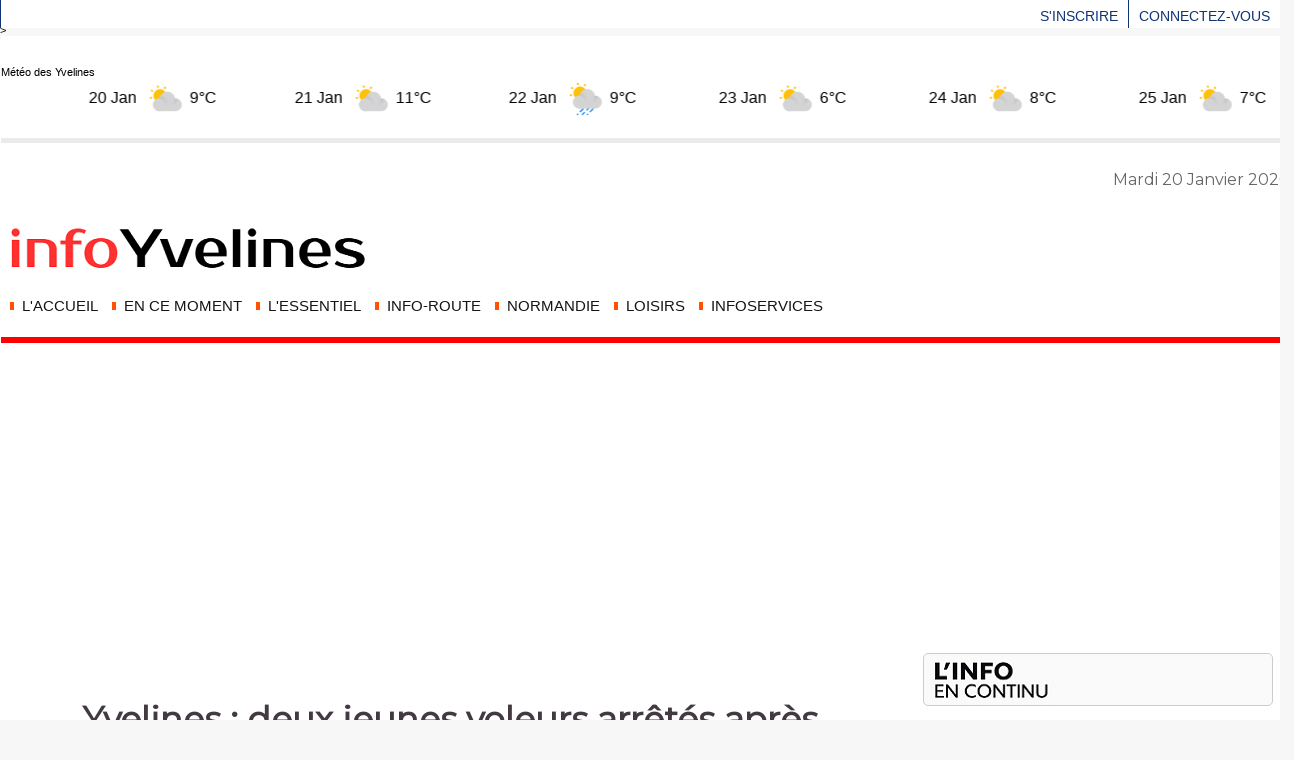

--- FILE ---
content_type: text/html; charset=UTF-8
request_url: https://www.infonormandie.com/Yvelines-deux-jeunes-voleurs-arretes-apres-avoir-frappe-un-agent-de-securite_a7057.html
body_size: 16441
content:
<!DOCTYPE html PUBLIC "-//W3C//DTD XHTML 1.0 Strict//EN" "http://www.w3.org/TR/xhtml1/DTD/xhtml1-strict.dtd">
<html xmlns="http://www.w3.org/1999/xhtml" xmlns:og="http://ogp.me/ns#" xmlns:fb="http://ogp.me/ns/fb#" xml:lang="fr" lang="fr">
<head>
<title>Yvelines : deux jeunes voleurs arrêtés après avoir frappé un agent de sécurité</title>
 
<meta http-equiv="Content-Type" content="text/html; Charset=UTF-8" />
<meta name="author" lang="fr" content="infoNormandie" />
<meta name="keywords" content="Adolescent, Agent de sécurité, Buchelay, Mantes-la-Jolie, Vol, Yvelines" />
<meta name="description" content="Centre commercial Auchan, à Buchelay Deux très jeunes adolescents (13 et 15 ans) ont été interpellés par les policiers de la brigade anti-criminalité (BAC) de Mantes-la-Jolie, hier jeudi en début d..." />

<meta property="og:url" content="https://www.infonormandie.com/Yvelines-deux-jeunes-voleurs-arretes-apres-avoir-frappe-un-agent-de-securite_a7057.html" />
<meta property="og:type" content="article" />
<meta name="image" property="og:image" content="https://www.infonormandie.com/var/style/logo.jpg?v=1721974065" />
<meta property="og:title" content="Yvelines : deux jeunes voleurs arrêtés après avoir frappé un agent de sécurité" />
<meta property="og:description" content="Centre commercial Auchan, à Buchelay Deux très jeunes adolescents (13 et 15 ans) ont été interpellés par les policiers de la brigade anti-criminalité (BAC) de Mantes-la-Jolie, hier jeudi en début de soirée. Ils sont soupçonnés de faire partie du groupe d'individus qui a dérobé quelques minute..." />
<meta property="og:site_name" content="InfoNormandie | L'actualité en temps réel en Normandie" />
<meta property="twitter:card" content="summary_large_image" />
<meta property="twitter:title" content="Yvelines : deux jeunes voleurs arrêtés après avoir frappé un agent d..." />
<meta property="twitter:description" content="Centre commercial Auchan, à Buchelay Deux très jeunes adolescents (13 et 15 ans) ont été interpellés par les policiers de la brigade anti-criminalité (BAC) de Mantes-la-Jolie, hier jeudi en début d..." />
<meta property="fb:app_id" content="168137149988347" />
<link rel="stylesheet" href="/var/style/style_6.css?v=1768646567" type="text/css" />
<link rel="stylesheet" media="only screen and (max-width : 800px)" href="/var/style/style_1106.css?v=1764959033" type="text/css" />
<link rel="stylesheet" href="/assets/css/gbfonts.min.css?v=1724246908" type="text/css">
<meta id="viewport" name="viewport" content="width=device-width, initial-scale=1.0, maximum-scale=1.0" />
<link id="css-responsive" rel="stylesheet" href="/_public/css/responsive.min.css?v=1731587507" type="text/css" />
<link rel="stylesheet" media="only screen and (max-width : 800px)" href="/var/style/style_1106_responsive.css?v=1764959033" type="text/css" />
<link rel="stylesheet" href="/var/style/style.5668010.css?v=1689009092" type="text/css" />
<link rel="stylesheet" href="/var/style/style.11534247.css?v=1766437238" type="text/css" />
<link rel="stylesheet" href="/var/style/style.73938055.css?v=1761493609" type="text/css" />
<link rel="stylesheet" href="/var/style/style.5668000.css?v=1760089441" type="text/css" />
<link href="https://fonts.googleapis.com/css?family=Google+Sans|Merriweather+Sans|Montserrat&display=swap" rel="stylesheet" type="text/css" />
<link rel="canonical" href="https://www.infonormandie.com/Yvelines-deux-jeunes-voleurs-arretes-apres-avoir-frappe-un-agent-de-securite_a7057.html" />
<link rel="amphtml" href="https://www.infonormandie.com/Yvelines-deux-jeunes-voleurs-arretes-apres-avoir-frappe-un-agent-de-securite_a7057.amp.html" />
<link rel="alternate" type="application/rss+xml" title="RSS" href="/xml/syndication.rss" />
<link rel="alternate" type="application/atom+xml" title="ATOM" href="/xml/atom.xml" />
<link rel="icon" href="/favicon.ico?v=1505250072" type="image/x-icon" />
<link rel="shortcut icon" href="/favicon.ico?v=1505250072" type="image/x-icon" />
 
<!-- Google file -->
<google-site-verification: google140cc582574cc9f8.html>
 
<!-- Msn tags -->
<meta name="msvalidate.01" content="4BE8F09DC1B9966B79BF7878752D9A42" />
<script src="/_public/js/jquery-1.8.3.min.js?v=1731587507" type="text/javascript"></script>
<script src="/_public/js/jquery.tools-1.2.7.min.js?v=1731587507" type="text/javascript"></script>
<script src="/_public/js/compress_jquery.ibox.js?v=1731587507" type="text/javascript"></script>
<script src="/_public/js/form.js?v=1731587507" type="text/javascript"></script>
<script src="/_public/js/regie_pub.js?v=1731587507" type="text/javascript"></script>
<script src="/_public/js/compress_fonctions.js?v=1731587507" type="text/javascript"></script>
<script type="text/javascript">
/*<![CDATA[*//*---->*/
selected_page = ['article', ''];
selected_page = ['article', '7385120'];
var deploye73943954 = true;

function sfHover_73943954(id) {
	var func = 'hover';
	if ($('#css-responsive').length && parseInt($(window).width()) <= 800) { 
		func = 'click';
	}

	$('#' + id + ' li' + (func == 'click' ? ' > a' : '')).on(func, 
		function(e) { 
			var obj  = (func == 'click' ? $(this).parent('li') :  $(this));
			if (func == 'click') {
				$('#' + id + ' > li').each(function(index) { 
					if ($(this).attr('id') != obj.attr('id') && !$(this).find(obj).length) {
						$(this).find(' > ul:visible').each(function() { $(this).hide(); });
					}
				});
			}
			if(func == 'click' || e.type == 'mouseenter') { 
				if (obj.find('ul:first:hidden').length)	{
					sfHoverShow_73943954(obj); 
				} else if (func == 'click') {
					sfHoverHide_73943954(obj);
				}
				if (func == 'click' && obj.find('ul').length)	return false; 
			}
			else if (e.type == 'mouseleave') { sfHoverHide_73943954(obj); }
		}
	);
}
function sfHoverShow_73943954(obj) {
	obj.addClass('sfhover').css('z-index', 1000); obj.find('ul:first:hidden').each(function() { if ($(this).hasClass('lvl0')) $(this).show(); else $(this).show(); });
}
function sfHoverHide_73943954(obj) {
	obj.find('ul:visible').each(function() { if ($(this).hasClass('lvl0')) $(this).hide(); else $(this).hide();});
}

 var GBRedirectionMode = 'IF_FOUND';
/*--*//*]]>*/

</script>
 
<!-- Perso tags -->
<!-- Google Analytics 4 -->
<script async src="https://www.googletagmanager.com/gtag/js?id=G-TH7W0NX44W"></script>
<script>
  window.dataLayer = window.dataLayer || [];
  function gtag(){dataLayer.push(arguments);}

  // Consentement par défaut (géré aussi par Funding Choices)
  gtag('consent','default',{
    'ad_storage':'granted',
    'analytics_storage':'granted',
    'ad_user_data':'granted',
    'ad_personalization':'granted'
  });

  // Initialisation GA4
  gtag('js', new Date());
  gtag('config','G-TH7W0NX44W',{
    'linker': {'domains':['infonormandie.com','infonormandie.fr']},
    'send_page_view': true
  });
</script>



<!-- Schema.org principal (InfoNormandie) -->
<script type="application/ld+json">
{
  "@context": "https://schema.org",
  "@type": "NewsMediaOrganization",
  "name": "InfoNormandie",
  "alternateName": "Info Normandie",
  "url": "https://www.infonormandie.com",
  "logo": {
    "@type": "ImageObject",
    "url": "https://www.infonormandie.com/photo/logo-infonormandie-1200.jpg"
  },
  "description": "InfoNormandie couvre en continu l’actualité locale et régionale : faits divers, météo, trafic, justice, événements en Normandie et dans les Yvelines.",
  "sameAs": [
    "https://www.facebook.com/InfoNormandie",
    "https://twitter.com/InfoNormandie"
  ],
  "address": {
    "@type": "PostalAddress",
    "addressLocality": "Rouen",
    "addressRegion": "Normandie",
    "addressCountry": "FR"
  },
  "foundingDate": "2010",
  "publisher": {
    "@type": "Organization",
    "name": "InfoNormandie",
    "logo": {
      "@type": "ImageObject",
      "url": "https://www.infonormandie.com/photo/logo-infonormandie-1200.jpg"
    }
  }
}

</script>

<!-- "Articles les + lus" — chiffres plus gros, sans pastille, dégradé léger, Top 3 différencié -->
<script>
(function () {

  // IDs des blocs "Les articles les + lus"
  var moduleIds = [
    'mod_64266682',  // bloc principal
    'mod_74884332'   // bloc Yvelines
  ];

  var STYLE_ID = 'infono-mostread-rank-style';

  function injecterCSS() {
    if (document.getElementById(STYLE_ID)) return;

    var css = `
/* =========================================================
   INFO NORMANDIE — Ranks "Les infos / articles les + lus"
   - chiffres grands
   - sans entourage / sans fond
   - dégradé léger sur le chiffre
   - Top 3 différencié
   - mobile optimisé
   ========================================================= */

.infono-rank{
  display:inline-block;
  font-weight:900;
  line-height:1;
  margin-right:10px;
  position:relative;
  top:1px;
  letter-spacing:-0.5px;

  /* Taille par défaut (desktop) */
  font-size:34px;

  /* Dégradé léger (texte uniquement) */
  background: linear-gradient(180deg, #ff3b3b 0%, #b10000 100%);
  -webkit-background-clip: text;
  background-clip: text;
  color: transparent;

  /* Important : pas de cercle */
  border:0 !important;
  border-radius:0 !important;
  box-shadow:none !important;
  width:auto !important;
  height:auto !important;
  padding:0 !important;
}

/* Top 3 différencié */
.infono-rank.rank-1{
  font-size:42px;
  background: linear-gradient(180deg, #ff7a00 0%, #c10000 100%);
  -webkit-background-clip: text;
  background-clip: text;
  color: transparent;
  -webkit-text-stroke: .3px rgba(0,0,0,.10); /* très discret */
}
.infono-rank.rank-2{
  font-size:40px;
  background: linear-gradient(180deg, #ff4d4d 0%, #9a0000 100%);
  -webkit-background-clip: text;
  background-clip: text;
  color: transparent;
}
.infono-rank.rank-3{
  font-size:38px;
  background: linear-gradient(180deg, #ff5f5f 0%, #8a0000 100%);
  -webkit-background-clip: text;
  background-clip: text;
  color: transparent;
}

/* Mobile optimisé */
@media (max-width: 520px){
  .infono-rank{
    font-size:36px;
    margin-right:10px;
  }
  .infono-rank.rank-1{ font-size:44px; }
  .infono-rank.rank-2{ font-size:42px; }
  .infono-rank.rank-3{ font-size:40px; }
}

/* Sécurité : si un ancien script a collé des styles inline "pastille", on neutralise le fond */
.infono-rank{
  background-color: transparent !important;
}
`;

    var style = document.createElement('style');
    style.id = STYLE_ID;
    style.type = 'text/css';
    style.appendChild(document.createTextNode(css));
    document.head.appendChild(style);
  }

  function styliserPlusLus() {
    injecterCSS();

    moduleIds.forEach(function (modId) {
      var mod = document.getElementById(modId);
      if (!mod) return;

      // Nettoyage : on enlève toute pastille déjà présente
      mod.querySelectorAll('.infono-rank').forEach(function (b) {
        b.remove();
      });

      // Titres d’articles dans ce module
      var titres = mod.querySelectorAll('.list-news h3.titre, h3.titre');
      if (!titres.length) return;

      titres.forEach(function (h3, index) {
        var rang = index + 1;
        if (rang > 5) return; // limite à 5

        var badge = document.createElement('span');
        badge.className = 'infono-rank rank-' + rang;
        badge.textContent = rang;

        // Important : on n’applique plus aucun style inline (pas de pastille)
        badge.removeAttribute('style');

        // Si le titre contient un lien <a>, on met le chiffre dans le <a>
        var cible = h3;
        if (h3.firstElementChild && h3.firstElementChild.tagName === 'A') {
          cible = h3.firstElementChild;
        }

        if (cible.firstChild) {
          cible.insertBefore(badge, cible.firstChild);
        } else {
          cible.appendChild(badge);
        }
      });
    });
  }

  window.addEventListener('load', function () {
    styliserPlusLus();
    setTimeout(styliserPlusLus, 800);  // relance (chargement tardif)
    setTimeout(styliserPlusLus, 1800); // sécurité supplémentaire
  });

})();
</script>







<!-- Redirection / détection GoodBarber mobile -->
<script type="text/javascript">
  var GBMobileURL = 'https://www.infonormandie.fr';
</script>
<script type="text/javascript" src="https://www.infonormandie.fr/assets/js/detectmobilebrowser.js"></script>

>


<style type="text/css">
.mod_11534247 img, .mod_11534247 embed, .mod_11534247 table {
	 max-width: 756px;
}

.mod_11534247 .mod_11534247_pub {
	 min-width: 758px;
}

.mod_11534247 .mod_11534247_pub .cel1 {
	 padding: 0;
}

.mod_11534247 .photo.left .mod_11534247_pub, .mod_11534247 .photo.right .mod_11534247_pub {
	 min-width: 379px; margin: 15px 10px;
}

.mod_11534247 .photo.left .mod_11534247_pub {
	 margin-left: 0;
}

.mod_11534247 .photo.right .mod_11534247_pub {
	 margin-right: 0;
}

.mod_11534247 .para_11372667 .photo {
	 position: static;
}

</style>

<link rel="stylesheet" href="https://www.infonormandie.com/var/style/style.5668033.css?v=1754597120" type="text/css" />


<!-- Google Analytics -->


 
</head>

<body class="mep6">

<!-- social_login 5668033 -->
<div id="mod_5668033" class="mod_5668033 wm-module fullbackground  module-social_login">
		 <div class="left" id="social_login_custom"></div>
		 <div class="liens right">
			 <a class="right" href="javascript:void(0)" onclick="showIbox('/index.php?preaction=ajax&amp;action=restriction&amp;iboxaction=login&amp;CUSTOM=id_article_com%3D7385120%7Ctype_com%3D%7C%2FYvelines-deux-jeunes-voleurs-arretes-apres-avoir-frappe-un-agent-de-securite_a7057.html')">Connectez-vous</a>
			 <a class="right" href="https://www.infonormandie.com/subscription/">S'inscrire</a>
		 </div>
		 <div id="social_login_perso" class="right" style="display:none"></div>
		 <div class="clear"></div>
</div>
<div id="ecart_after_5668033" class="ecart_col" style="display:none"><hr /></div>
<div id="z_col_130_responsive" class="responsive-menu">


<!-- MOBI_swipe 11604979 -->
<div id="mod_11604979" class="mod_11604979 wm-module fullbackground  module-MOBI_swipe">
	 <div class="entete"><div class="fullmod">
		 <span>L'essentiel de l'actualité</span>
	 </div></div>
	<div class="cel1">
		 <ul>
			 <li class="liens" data-link="rubrique,587107"><a href="/Yvelines_r57.html" >			 <span>
			 > Yvelines
			 </span>
</a></li>
			 <li class="liens" data-link="home,"><a href="https://www.infonormandie.com/" >			 <span>
			 > L'info en continu
			 </span>
</a></li>
			 <li class="liens" data-link="rubrique,415260"><a href="/Info-Route_r14.html" >			 <span>
			 > Info-route
			 </span>
</a></li>
			 <li class="liens" data-link="rubrique,414123"><a href="/L-Info-en-continu_r4.html" >			 <span>
			 > Normandie
			 </span>
</a></li>
			 <li class="liens" data-link="rubrique,418814"><a href="/SEINE-MARITIME_r27.html" >			 <span>
			 > Seine-Maritime
			 </span>
</a></li>
			 <li class="liens" data-link="rubrique,418572"><a href="/Eure_r19.html" >			 <span>
			 > Eure
			 </span>
</a></li>
			 <li class="liens" data-link="rubrique,414124"><a href="/LOISIRS_r5.html" >			 <span>
			 > Loisirs
			 </span>
</a></li>
			 <li class="liens" data-link="videos,videos"><a href="/videos" >			 <span>
			 > Les vidéos
			 </span>
</a></li>
			 <li class="liens" data-link="agenda,all"><a href="/agenda/" >			 <span>
			 > Sur votre agenda
			 </span>
</a></li>
			 <li class="liens" data-link="contact,redaction@infonormandie.com"><a href="mailto:redaction@infonormandie.com" >			 <span>
			 Contact rédaction
			 </span>
</a></li>
			 <li class="liens" data-link="telephone,++33 6 51 93 09 99"><a href="tel:++33 6 51 93 09 99" >			 <span>
			 Contact téléphone
			 </span>
</a></li>
			 <li class="liens" data-link="externe,http://www.infonormandie.com/Mentions-Legales_a73.html"><a href="http://www.infonormandie.com/Mentions-Legales_a73.html" >			 <span>
			 Mentions légales
			 </span>
</a></li>
			 <li class="liens" data-link="soumettre,"><a href="/submit/" >			 <span>
			 Publier sur infoNormandie
			 </span>
</a></li>
			 <li class="liens" data-link="annuaire,all"><a href="/links/" >			 <span>
			 Lu sur le Web
			 </span>
</a></li>
			 <li class="liens" data-link="newsletter,"><a href="/newsletter/" >			 <span>
			 Recevoir nos Newsletters
			 </span>
</a></li>
		 </ul>
	</div>
</div>
</div>
<div id="main-responsive">

<div id="main">
<!-- ********************************************** ZONE TITRE ********************************************** -->
<div id="main_inner">

<div id="z_col0">
<div class="z_col0_inner">
<div id="z_col0_responsive" class="module-responsive">

<!-- MOBI_titre 11604980 -->
<div id="mod_11604980" class="mod_11604980 module-MOBI_titre">
<div class="tablet-bg">
<div onclick="swipe()" class="swipe gbicongeneric icon-gbicongeneric-button-swipe-list"></div>
<div onclick="$('#search-11604980').toggle()" class="searchbutton gbicongeneric icon-gbicongeneric-search"></div>
<div id="search-11604980" class="searchbar" style="display:none">
<form action="/search/" method="get">
<div class="search-keyword"><input type="text" name="keyword" /></div>
<div class="search-button"><button>Rechercher</button></div>
</form>
</div>
</div>
</div>
<div id="ecart_after_11604980" class="ecart_col0"><hr /></div>

<!-- html 56541243 -->
	 
</div>

<!-- html 74883849 -->
	 Météo des Yvelines

<div id="ww_4d35fad3b9661" v='1.3' loc='id' a='{"t":"ticker","lang":"fr","sl_lpl":1,"ids":["wl7536"],"font":"Arial","sl_ics":"one_a","sl_sot":"celsius","cl_bkg":"#FFFFFF","cl_font":"#000000","cl_cloud":"#d4d4d4","cl_persp":"#2196F3","cl_sun":"#FFC107","cl_moon":"#FFC107","cl_thund":"#FF5722"}'>Plus de prévisions: <a href="https://meteolongue.com/paris_meteo_25_jours/" id="ww_4d35fad3b9661_u" target="_blank">meteolongue.com/paris_meteo_25_jours/</a></div><script async src="https://app3.weatherwidget.org/js/?id=ww_4d35fad3b9661"></script>
<div id="ecart_after_74883849" class="ecart_col0"><hr /></div>

<!-- espace 74883964 -->
<div id="ecart_before_74883964" class="ecart_col0 " style="display:none"><hr /></div>
<div id="mod_74883964" class="mod_74883964 wm-module fullbackground "><hr /></div>
<div id="ecart_after_74883964" class="ecart_col0"><hr /></div>

<!-- date 73946462 -->
<div id="ecart_before_73946462" class="ecart_col0 " style="display:none"><hr /></div>
<div id="mod_73946462" class="mod_73946462 wm-module fullbackground "><div class="fullmod">
	 <div class="date"></div>
	 <div class="clear"></div>
</div></div>
<div id="ecart_after_73946462" class="ecart_col0"><hr /></div>

<!-- titre 74885479 -->
<div id="mod_74885479" class="mod_74885479 wm-module fullbackground "><div class="fullmod">
	 <div class="titre_image"><a href="https://www.infonormandie.com/"><img src="/photo/titre_74885479.png?v=1764965737" alt="InfoNormandie | L'actualité en temps réel en Normandie" title="InfoNormandie | L'actualité en temps réel en Normandie" class="image"/></a></div>
</div></div>
<div id="ecart_after_74885479" class="ecart_col0"><hr /></div>

<!-- menu_deployable 73943954 -->
<div id="ecart_before_73943954" class="ecart_col0 " style="display:none"><hr /></div>
<div id="mod_73943954" class="mod_73943954 module-menu_deployable wm-module fullbackground  colonne-a type-2 background-cell- " >
	 <div class="main_menu">
		 <ul id="menuliste_73943954">
			 <li data-link="home," class=" titre first" id="menuliste_73943954_1"><a href="https://www.infonormandie.com/" > <img class="image middle nomargin" src="https://www.infonormandie.com/_images/preset/puces/shape2.gif?v=1732287502" alt=""  /> L'accueil</a></li>
			 <li data-link="rubrique,7689402" class=" titre" id="menuliste_73943954_2"><a href="/En-ce-moment_r96.html" > <img class="image middle nomargin" src="https://www.infonormandie.com/_images/preset/puces/shape2.gif?v=1732287502" alt=""  /> En ce moment</a></li>
			 <li data-link="rubrique,414977" class=" titre" id="menuliste_73943954_3"><a href="/L-Essentiel_r9.html" > <img class="image middle nomargin" src="https://www.infonormandie.com/_images/preset/puces/shape2.gif?v=1732287502" alt=""  /> L'Essentiel </a></li>
			 <li data-link="rubrique,415260" class=" titre" id="menuliste_73943954_4"><a href="/Info-Route_r14.html" > <img class="image middle nomargin" src="https://www.infonormandie.com/_images/preset/puces/shape2.gif?v=1732287502" alt=""  /> Info-Route </a></li>
			 <li data-link="rubrique,813761" class=" titre" id="menuliste_73943954_5"><a href="/NORMANDIE_r70.html" > <img class="image middle nomargin" src="https://www.infonormandie.com/_images/preset/puces/shape2.gif?v=1732287502" alt=""  /> NORMANDIE</a></li>
			 <li data-link="rubrique,414124" class=" titre" id="menuliste_73943954_6"><a href="/LOISIRS_r5.html" > <img class="image middle nomargin" src="https://www.infonormandie.com/_images/preset/puces/shape2.gif?v=1732287502" alt=""  /> LOISIRS</a></li>
			 <li data-link="rubrique,2375203" class=" titre last" id="menuliste_73943954_7"><a href="/infoServices_r79.html" > <img class="image middle nomargin" src="https://www.infonormandie.com/_images/preset/puces/shape2.gif?v=1732287502" alt=""  /> infoServices</a></li>
		 </ul>
	 <div class="break" style="_height:auto;"></div>
	 </div>
	 <div class="clear"></div>
	 <script type="text/javascript">sfHover_73943954('menuliste_73943954')</script>
</div>
<div id="ecart_after_73943954" class="ecart_col0"><hr /></div>

<!-- html 73944271 -->
<div id="ecart_before_73944271" class="ecart_col0 module-responsive" style="display:none"><hr /></div>
	 <hr size="6" color="#FF0000">
<div id="ecart_after_73944271" class="ecart_col0"><hr /></div>

<!-- html 74884118 -->
<div id="ecart_before_74884118" class="ecart_col0 module-responsive" style="display:none"><hr /></div>
	 <script async src="https://pagead2.googlesyndication.com/pagead/js/adsbygoogle.js?client=ca-pub-4453058894503871"
     crossorigin="anonymous"></script>
<!-- haut une -->
<ins class="adsbygoogle"
     style="display:block"
     data-ad-client="ca-pub-4453058894503871"
     data-ad-slot="8433878037"
     data-ad-format="auto"
     data-full-width-responsive="true"></ins>
<script>
     (adsbygoogle = window.adsbygoogle || []).push({});
</script>

</div>
</div>
<!-- ********************************************** FIN ZONE TITRE ****************************************** -->

<div id="z_centre">
<div class="z_centre_inner">

<!-- ********************************************** COLONNE 1 ********************************************** -->
<div class="z_colonne before-main-colonne" id="z_col1">
<div class="z_col_median z_col1_inner">

<!-- html 73934485 -->
	 <style>
.infono-rail {
  display: flex;
  flex-wrap: wrap;
  gap: .6rem;
  margin: 1rem 0;
  font-family: system-ui, -apple-system, BlinkMacSystemFont, "Inter", Arial, sans-serif;
}

/* Boutons génériques */
.infono-btn {
  display: inline-flex;
  align-items: center;
  justify-content: center;
  width: 52px;
  height: 52px;
  border-radius: 12px;
  border: 1px solid rgba(0, 0, 0, .12);
  background: #fff;
  box-shadow: 0 2px 4px rgba(0, 0, 0, .08);
  transition: transform .15s, box-shadow .15s;
  cursor: pointer;
}
.infono-btn:hover {
  box-shadow: 0 3px 10px rgba(0, 0, 0, .15);
  transform: translateY(-1px);
}
.infono-btn svg {
  width: 26px;
  height: 26px;
  stroke: #0B1C52;
  fill: none;
  stroke-width: 2;
  stroke-linecap: round;
  stroke-linejoin: round;
}

/* Mobile : barre horizontale défilante + boutons un peu plus petits */
@media (max-width: 600px) {
  .infono-rail {
    flex-wrap: nowrap;
    overflow-x: auto;
    padding-bottom: .3rem;
    gap: .5rem;
    -webkit-overflow-scrolling: touch;
  }
  .infono-btn {
    width: 46px;
    height: 46px;
    border-radius: 10px;
  }
  .infono-btn svg {
    width: 22px;
    height: 22px;
  }
}
</style>

<div class="infono-rail" id="infonoRail">

  <!-- Imprimer -->
  <button class="infono-btn" id="btn-print" title="Imprimer" aria-label="Imprimer">
    <svg viewBox="0 0 24 24">
      <path d="M6 9V2h12v7"/>
      <rect x="6" y="13" width="12" height="9"/>
      <path d="M6 13H4a2 2 0 0 1-2-2V9a2 2 0 0 1 2-2h16a2 2 0 0 1 2 2v2a2 2 0 0 1-2 2h-2"/>
    </svg>
  </button>

  <!-- E-mail -->
  <a class="infono-btn" id="share-mail" title="E-mail" aria-label="Partager par e-mail">
    <svg viewBox="0 0 24 24">
      <rect x="3" y="5" width="18" height="14" rx="2"/>
      <path d="M3 7l9 6 9-6"/>
    </svg>
  </a>

  <!-- Facebook -->
  <a class="infono-btn" id="share-fb" title="Facebook" aria-label="Partager sur Facebook" target="_blank" rel="noopener">
    <svg viewBox="0 0 24 24">
      <path d="M18 2h-3a5 5 0 0 0-5 5v3H7v4h3v8h4v-8h3l1-4h-4V7a1 1 0 0 1 1-1h3z"/>
    </svg>
  </a>

  <!-- X (ex-Twitter) -->
  <a class="infono-btn" id="share-x" title="X" aria-label="Partager sur X" target="_blank" rel="noopener">
    <svg viewBox="0 0 24 24">
      <path d="M4 4l16 16M20 4L4 20"/>
    </svg>
  </a>

  <!-- Threads -->
  <a class="infono-btn" id="share-threads" title="Threads" aria-label="Partager sur Threads" target="_blank" rel="noopener">
    <svg viewBox="0 0 24 24">
      <circle cx="12" cy="12" r="10"/>
      <path d="M16 13a4 4 0 0 0-8 0c0 2 1.5 3 3.5 3 .8 0 1.5-.2 2-.6"/>
    </svg>
  </a>

  <!-- Copier le lien -->
  <button class="infono-btn" id="share-copy" title="Copier le lien" aria-label="Copier le lien">
    <svg viewBox="0 0 24 24">
      <rect x="9" y="3" width="12" height="14" rx="2"/>
      <rect x="3" y="7" width="12" height="14" rx="2"/>
    </svg>
  </button>

</div>

<script>
(() => {
  const t =
    document.querySelector('meta[property="og:title"]')?.content ||
    document.title;

  const u =
    document.querySelector('link[rel="canonical"]')?.href ||
    location.href;

  // Bouton imprimer
  document
    .getElementById("btn-print")
    ?.addEventListener("click", () => window.print());

  // Helper pour fixer les href des liens de partage
  const s = (id, href) =>
    document.getElementById(id)?.setAttribute("href", href);

  // Mail
  s(
    "share-mail",
    "mailto:?subject=" + encodeURIComponent(t) +
    "&body=" + encodeURIComponent(u)
  );

  // Facebook
  s(
    "share-fb",
    "https://www.facebook.com/sharer/sharer.php?u=" +
    encodeURIComponent(u)
  );

  // X
  s(
    "share-x",
    "https://x.com/intent/tweet?text=" +
    encodeURIComponent(t) +
    "&url=" + encodeURIComponent(u)
  );

  // Threads
  s(
    "share-threads",
    "https://www.threads.net/intent/post?text=" +
    encodeURIComponent(t + " " + u)
  );

  // Copier le lien dans le presse-papiers
  const copyBtn = document.getElementById("share-copy");
  if (copyBtn) {
    copyBtn.addEventListener("click", async () => {
      try {
        if (navigator.clipboard && navigator.clipboard.writeText) {
          await navigator.clipboard.writeText(u);
        } else {
          // Fallback vieux navigateurs
          const tmp = document.createElement("input");
          tmp.value = u;
          document.body.appendChild(tmp);
          tmp.select();
          document.execCommand("copy");
          document.body.removeChild(tmp);
        }
        alert("Lien copié dans le presse-papiers.");
      } catch (e) {
        alert("Impossible de copier le lien. Vous pouvez le copier manuellement :\n" + u);
      }
    });
  }
})();
</script>

</div>
</div>
<!-- ********************************************** FIN COLONNE 1 ****************************************** -->

<!-- ********************************************** COLONNE 2 ********************************************** -->
<div class="z_colonne main-colonne" id="z_col2">
<div class="z_col_median z_col2_inner z_col_fullheight">
<div id="mod_11534247" class="mod_11534247 wm-module fullbackground  page2_article article-7057">
	 <div class="cel1">
		 <br class="texte clear" />
		 <div class="titre">
			 <h1 class="access">
				 Yvelines : deux jeunes voleurs arrêtés après avoir frappé un agent de sécurité
			 </h1>
		 </div>
		 <br class="texte clear" />
		 <div class="auteur">
			 <div class="access">Publié le Vendredi 23 Janvier 2015 à 09:58</div>
		 </div>
		 <br class="texte clear" />
		 <div class="chapeau" style="">
			 <h3 class="access">
				 Centre commercial Auchan, à Buchelay
			 </h3>
		 </div>
		 <br class="texte clear" />
	 <div class="entry-content instapaper_body">
		 <br id="sep_para_1" class="sep_para access"/>
		 <div id="para_1" class="para_11372667 resize" style="">
			 <div class="photo shadow right">
<iframe class="sharing" src="//www.facebook.com/plugins/like.php?href=https%3A%2F%2Fwww.infonormandie.com%2FYvelines-deux-jeunes-voleurs-arretes-apres-avoir-frappe-un-agent-de-securite_a7057.html&amp;layout=box_count&amp;show_faces=false&amp;width=100&amp;action=like&amp;colorscheme=light" scrolling="no" frameborder="0" allowTransparency="true" style="float:left; border:none; overflow:hidden; width: 63px; height: 62px; margin-right: 10px"></iframe>
<div class="clear"></div>
			 </div>
			 <div class="texte">
				 <div class="access firstletter">
					 Deux très jeunes adolescents (13 et 15 ans) ont été interpellés par les policiers de la brigade anti-criminalité (BAC) de <strong>Mantes-la-Jolie</strong>, hier jeudi en début de soirée. Ils sont soupçonnés de faire partie du groupe d'individus qui a dérobé quelques minutes plus tôt des marchandises dans un magasin du centre commercial Auchan, à Buchelay, et d'avoir frappé un agent de sécurité qui tentait d'intervenir. <br />   <br />  Grâce à la description des auteurs qui ont pris la fuite, deux d'entre eux ont été repérés par les policiers et rapidement interpellés. Il s'agit d'adolescents demeurant à Mantes-la-Jolie. Ils ont été remis à leurs parents après audition et avoir fait l'objet d'une procédure pour vol en réunion et violences volontaires. <br />   <br />  L ’agent de sécurité est légèrement blessé au nez et à la bouche. Il a été transporté au centre hospitalier François Quesnay à Mantes la Jolie.
				 </div>
			 </div>
<div class="hide_module_inside" style="clear:both;margin:10px 0">

<!-- article_connexe 73938055 -->
<div id="ecart_before_73938055" class="ecart_col2 responsive" style="display:none"><hr /></div>
<div id="mod_73938055" class="mod_73938055 wm-module fullbackground  module-article_connexe">
	 <div class="entete"><div class="fullmod">
		 <span>Les autres infos du jour </span>
	 </div></div>
	 <ul>
		 <li class="cel1 first">
			 <h3 class="titre">
				 <img class="image middle nomargin" src="https://www.infonormandie.com/_images/preset/puces/shape2.gif?v=1732287502" alt=""  /> 
				 <a href="/Yvelines-Un-trafic-regional-de-stupefiants-demantele-apres-un-controle-routier-a-Sartrouville_a42105.html">Yvelines. Un trafic régional de stupéfiants démantelé après un contrôle routier à Sartrouville</a>
			 </h3>
		 </li>
		 <li class="cel1">
			 <h3 class="titre">
				 <img class="image middle nomargin" src="https://www.infonormandie.com/_images/preset/puces/shape2.gif?v=1732287502" alt=""  /> 
				 <a href="/Neige-les-transports-scolaires-de-nouveau-suspendus-mercredi-dans-les-Yvelines_a42042.html">Neige : les transports scolaires de nouveau suspendus mercredi dans les Yvelines</a>
			 </h3>
		 </li>
		 <li class="cel1 last">
			 <h3 class="titre">
				 <img class="image middle nomargin" src="https://www.infonormandie.com/_images/preset/puces/shape2.gif?v=1732287502" alt=""  /> 
				 <a href="/Circulation-restreinte-et-vitesse-abaissee-en-Ile-de-France-des-mesures-exceptionnelles-jusqu-a-mardi-matin_a42030.html">Circulation restreinte et vitesse abaissée en Île-de-France : des mesures exceptionnelles jusqu’à mardi matin</a>
			 </h3>
		 </li>
	 </ul>
</div>
</div>
			 <div class="clear"></div>
		 </div>
	 </div>
		 <br class="texte clear" />
 
		 <br />
		 <!-- page2_commentaire -->
		 <a id="comments"></a>
		 <div id="mod_5668000" class="param_commentaire view_comment mod_5668000 wm-module fullbackground ">
			 <div class="cel1">
				 <div class="infos">
					 <a href="/Yvelines-deux-jeunes-voleurs-arretes-apres-avoir-frappe-un-agent-de-securite_a7057.html?com#comments">Vous pouvez réagir à cet article</a>
				 </div>
				 <div class="clear separate"><hr /></div>
		 </div>
		 </div>
 
		 <p class="boutons_ligne">
			 <a class="access" href="/En-ce-moment_r96.html">En ce moment</a>
			 <span class="access"> | </span>
			 <a class="access" href="/En-Une_r107.html">En Une</a>
			 <span class="access"> | </span>
			 <a class="access" href="/UNE-2_r86.html">UNE.2 </a>
			 <span class="access"> | </span>
			 <a class="access" href="/L-Essentiel_r9.html">L'Essentiel </a>
			 <span class="access"> | </span>
			 <a class="access" href="/Yvelines_r57.html">Yvelines</a>
			 <span class="access"> | </span>
			 <a class="access" href="/Info-Route_r14.html">Info-Route </a>
			 <span class="access"> | </span>
			 <a class="access" href="/ENVIRONNEMENT_r29.html">ENVIRONNEMENT</a>
			 <span class="access"> | </span>
			 <a class="access" href="/Elections-legislatives-2024_r104.html">Elections législatives 2024</a>
			 <span class="access"> | </span>
			 <a class="access" href="/L-Info-en-continu_r4.html">L'Info en continu</a>
			 <span class="access"> | </span>
			 <a class="access" href="/CRISE-SANITAIRE_r94.html">CRISE SANITAIRE</a>
			 <span class="access"> | </span>
			 <a class="access" href="/NORMANDIE_r70.html">NORMANDIE</a>
			 <span class="access"> | </span>
			 <a class="access" href="/Eure_r19.html">Eure</a>
			 <span class="access"> | </span>
			 <a class="access" href="/LOISIRS_r5.html">LOISIRS</a>
			 <span class="access"> | </span>
			 <a class="access" href="/En-bref_r75.html">En bref </a>
			 <span class="access"> | </span>
			 <a class="access" href="/SOCIAL_r24.html">SOCIAL</a>
			 <span class="access"> | </span>
			 <a class="access" href="/infoServices_r79.html">infoServices</a>
			 <span class="access"> | </span>
			 <a class="access" href="/ACTUALITE_r20.html">ACTUALITÉ</a>
			 <span class="access"> | </span>
			 <a class="access" href="/Le-journal-de-l-Armada-2023_r102.html">Le journal de l'Armada 2023</a>
			 <span class="access"> | </span>
			 <a class="access" href="/L-album-photo-de-l-Armada-2023-a-Rouen_r103.html">L'album photo de l'Armada 2023 à Rouen </a>
			 <span class="access"> | </span>
			 <a class="access" href="/Notifications_r114.html">Notifications</a>
			 <span class="access"> | </span>
			 <a class="access" href="/Articles-a-ecouter_r118.html">Articles à écouter</a>
			 <span class="access"> | </span>
			 <a class="access" href="/Le-journal-des-municipales-2026_r119.html">Le journal des municipales 2026</a>
		 </p>
	 </div>
</div>
<div id="ecart_after_11534247" class="ecart_col2"><hr /></div>

<!-- menu_static 74010110 -->
<div id="ecart_before_74010110" class="ecart_col2 responsive" style="display:none"><hr /></div>
<div id="mod_74010110" class="mod_74010110 wm-module fullbackground  menu_static colonne-b background-cell- ">
	 <ul class="menu_ligne">
	 </ul>
</div>
<div class="ecart_col2"><hr /></div>
</div>
</div>
<!-- ********************************************** FIN COLONNE 2 ****************************************** -->

<!-- ********************************************** COLONNE 3 ********************************************** -->
<div class="z_colonne" id="z_col3">
<div class="z_col_median z_col3_inner z_col_fullheight">

<!-- lien_perso 73764049 -->
<div id="mod_73764049" class="mod_73764049 wm-module fullbackground  module-lien_perso">
	 <div class="texte">
		 <a href="/index.php?action=html" > <img src="/photo/mod-73764049.png?v=1760619362" class="image" alt="index.php?action=html"  /></a>
	 </div>
</div>
<div id="ecart_after_73764049" class="ecart_col3"><hr /></div>

<!-- html 56655055 -->
<div id="ecart_before_56655055" class="ecart_col3 responsive" style="display:none"><hr /></div>
	 <div style="height: 900px; overflow-y: auto;">
<div style="display: flex; align-items: stretch;">
  <div style="width: 15px; background-color: #d3d3d3; margin-right: 20px; border-radius: 6px;"></div>
  <div style="padding: 6px 0;">
    <p style="margin: 0; font-weight: bold;">


<div id="ecart_after_56655055" class="ecart_col3"><hr /></div>

<!-- news 21704671 -->
<div id="mod_21704671" class="mod_21704671 wm-module fullbackground  news module-news type-1">
	 <div class="list-news nb-col-4">
	 <div class="cel1 num1 first">
		 <h3 class="titre">
			 <img class="image middle nomargin" src="https://www.infonormandie.com/_images/preset/puces/shape2.gif?v=1732287502" alt=""  /> 
			 <a href="/Yvelines-Un-trafic-regional-de-stupefiants-demantele-apres-un-controle-routier-a-Sartrouville_a42105.html">Yvelines. Un trafic régional de stupéfiants démantelé après un contrôle routier à Sartrouville</a>
		 </h3>
		 <div class="titre">
			 <span class="date">13/01/2026</span>
		 </div>
	 </div>
	 <div class="cel2 num2">
		 <h3 class="titre">
			 <img class="image middle nomargin" src="https://www.infonormandie.com/_images/preset/puces/shape2.gif?v=1732287502" alt=""  /> 
			 <a href="/Neige-les-transports-scolaires-de-nouveau-suspendus-mercredi-dans-les-Yvelines_a42042.html">Neige : les transports scolaires de nouveau suspendus mercredi dans les Yvelines</a>
		 </h3>
		 <div class="titre">
			 <span class="date">06/01/2026</span>
		 </div>
	 </div>
	 <div class="cel1 num3">
		 <h3 class="titre">
			 <img class="image middle nomargin" src="https://www.infonormandie.com/_images/preset/puces/shape2.gif?v=1732287502" alt=""  /> 
			 <a href="/Circulation-restreinte-et-vitesse-abaissee-en-Ile-de-France-des-mesures-exceptionnelles-jusqu-a-mardi-matin_a42030.html">Circulation restreinte et vitesse abaissée en Île-de-France : des mesures exceptionnelles jusqu’à mardi matin</a>
		 </h3>
		 <div class="titre">
			 <span class="date">05/01/2026</span>
		 </div>
	 </div>
	 <div class="cel2 num4">
		 <h3 class="titre">
			 <img class="image middle nomargin" src="https://www.infonormandie.com/_images/preset/puces/shape2.gif?v=1732287502" alt=""  /> 
			 <a href="/Le-plan-grand-froid-declenche-dans-les-Yvelines-50-places-d-accueil-supplementaires-ouvertes_a41983.html">Le plan grand froid déclenché dans les Yvelines : 50 places d’accueil supplémentaires ouvertes </a>
		 </h3>
		 <div class="titre">
			 <span class="date">28/12/2025</span>
		 </div>
	 </div>
	 <div class="cel1 num5">
		 <h3 class="titre">
			 <img class="image middle nomargin" src="https://www.infonormandie.com/_images/preset/puces/shape2.gif?v=1732287502" alt=""  /> 
			 <a href="/Yvelines-Disparition-inquietante-a-Croissy-sur-Seine-un-appel-a-temoins-lance-par-la-police_a41975.html">Yvelines. Disparition inquiétante à Croissy-sur-Seine : un appel à témoins lancé par la police </a>
		 </h3>
		 <div class="titre">
			 <span class="date">26/12/2025</span>
		 </div>
	 </div>
	 <div class="cel2 num6">
		 <h3 class="titre">
			 <img class="image middle nomargin" src="https://www.infonormandie.com/_images/preset/puces/shape2.gif?v=1732287502" alt=""  /> 
			 <a href="/Yvelines-Un-incendiaire-de-poubelle-attrape-par-des-temoins-au-Pecq_a41971.html">Yvelines. Un incendiaire de poubelle attrapé par des témoins au Pecq </a>
		 </h3>
		 <div class="titre">
			 <span class="date">26/12/2025</span>
		 </div>
	 </div>
	 <div class="cel1 num7">
		 <h3 class="titre">
			 <img class="image middle nomargin" src="https://www.infonormandie.com/_images/preset/puces/shape2.gif?v=1732287502" alt=""  /> 
			 <a href="/Yvelines-Menace-avec-une-arme-factice-lors-d-un-differend-entre-voisins-a-Verneuil-sur-Seine_a41960.html">Yvelines. Menacé avec une arme factice lors d’un différend entre voisins à Verneuil-sur-Seine</a>
		 </h3>
		 <div class="titre">
			 <span class="date">24/12/2025</span>
		 </div>
	 </div>
	 <div class="cel2 num8">
		 <h3 class="titre">
			 <img class="image middle nomargin" src="https://www.infonormandie.com/_images/preset/puces/shape2.gif?v=1732287502" alt=""  /> 
			 <a href="/Yvelines-Une-femme-et-ses-trois-enfants-blesses-grievement-dans-l-explosion-d-un-pavillon-a-Magny-les-Hameaux_a41958.html">Yvelines. Une femme et ses trois enfants blessés grièvement dans l'explosion d'un pavillon à Magny-les-Hameaux</a>
		 </h3>
		 <div class="titre">
			 <span class="date">23/12/2025</span>
		 </div>
	 </div>
	 <div class="cel1 num9">
		 <h3 class="titre">
			 <img class="image middle nomargin" src="https://www.infonormandie.com/_images/preset/puces/shape2.gif?v=1732287502" alt=""  /> 
			 <a href="/Yvelines-Violences-dans-un-bus-a-Guyancourt-un-controleur-blesse-au-visage-un-mineur-interpelle_a41959.html">Yvelines. Violences dans un bus à Guyancourt : un contrôleur blessé au visage, un mineur interpellé</a>
		 </h3>
		 <div class="titre">
			 <span class="date">23/12/2025</span>
		 </div>
	 </div>
	 <div class="cel2 num10">
		 <h3 class="titre">
			 <img class="image middle nomargin" src="https://www.infonormandie.com/_images/preset/puces/shape2.gif?v=1732287502" alt=""  /> 
			 <a href="/Un-reseau-de-prostitution-de-mineure-demantele-dans-les-Yvelines-trois-interpellations_a41952.html">Un réseau de prostitution de mineure démantelé dans les Yvelines : trois interpellations </a>
		 </h3>
		 <div class="titre">
			 <span class="date">22/12/2025</span>
		 </div>
	 </div>
	 <div class="cel1 num11">
		 <h3 class="titre">
			 <img class="image middle nomargin" src="https://www.infonormandie.com/_images/preset/puces/shape2.gif?v=1732287502" alt=""  /> 
			 <a href="/Yvelines-Interpelle-en-possession-de-plusieurs-armes-dans-un-train-entre-Paris-et-Mantes-la-Jolie_a41949.html">Yvelines. Interpellé en possession de plusieurs armes dans un train entre Paris et Mantes-la-Jolie</a>
		 </h3>
		 <div class="titre">
			 <span class="date">22/12/2025</span>
		 </div>
	 </div>
	 </div>
</div>
<div id="ecart_after_21704671" class="ecart_col3"><hr /></div>

<!-- menu_static 56655216 -->
<div id="ecart_before_56655216" class="ecart_col3 responsive" style="display:none"><hr /></div>
<div id="mod_56655216" class="mod_56655216 wm-module fullbackground  menu_static colonne-c background-cell- ">
	 <div class="entete"><div class="fullmod">
		 <span>Afficher plus d'articles</span>
	 </div></div>
	 <ul class="menu">
		 <li class="id1 cel1 keep-padding titre first last">
			 <a href="/Yvelines_r57.html" data-link="rubrique,587107" >
				 Les Yvelines
			 </a>
		 </li>
	 </ul>
</div>
<div id="ecart_after_56655216" class="ecart_col3"><hr /></div>

<!-- html 46488456 -->
<div id="ecart_before_46488456" class="ecart_col3 responsive" style="display:none"><hr /></div>
	 </p>
    <p style="margin: 6px 0 0 0;">
      




    </p>
  </div>
</div>


</div>



<div id="ecart_after_46488456" class="ecart_col3"><hr /></div>

<!-- espace 22594295 -->
<div id="ecart_before_22594295" class="ecart_col3 responsive" style="display:none"><hr /></div>
<div id="mod_22594295" class="mod_22594295 wm-module fullbackground "><hr /></div>
<div id="ecart_after_22594295" class="ecart_col3"><hr /></div>

<!-- espace 11534218 -->
<div id="ecart_before_11534218" class="ecart_col3 responsive" style="display:none"><hr /></div>
<div id="mod_11534218" class="mod_11534218 wm-module fullbackground "><hr /></div>
<div id="ecart_after_11534218" class="ecart_col3"><hr /></div>

<!-- html 56655165 -->
<div id="ecart_before_56655165" class="ecart_col3 responsive" style="display:none"><hr /></div>
	 <div class="fb-page custom-bg" data-href="https://www.facebook.com/Infoyvelines/" data-tabs="timeline" data-width="320" data-height="800" data-small-header="false" data-adapt-container-width="true" data-hide-cover="false" data-show-facepile="true">
    <blockquote cite="https://www.facebook.com/Infoyvelines/" class="fb-xfbml-parse-ignore">
        <a href="https://www.facebook.com/Infonormandie/">Infoyvelines</a>
    </blockquote>
</div>
<div id="ecart_after_56655165" class="ecart_col3"><hr /></div>

<!-- espace 11534213 -->
<div id="ecart_before_11534213" class="ecart_col3 responsive" style="display:none"><hr /></div>
<div id="mod_11534213" class="mod_11534213 wm-module fullbackground "><hr /></div>
<div id="ecart_after_11534213" class="ecart_col3"><hr /></div>

<!-- news 74884332 -->
<div id="ecart_before_74884332" class="ecart_col3 responsive" style="display:none"><hr /></div>
<div id="mod_74884332" class="mod_74884332 wm-module fullbackground  news module-news type-1">
	 <div class="entete"><div class="fullmod">
		 <span>Les articles les + lus </span>
	 </div></div>
	 <div class="list-news nb-col-0">
	 </div>
</div>
</div>
</div>
<!-- ********************************************** FIN COLONNE 3 ****************************************** -->

</div>
</div>

</div>

</div>
<!-- ********************************************** ZONE OURS FULL ***************************************** -->
<div id="z_col100" class="full">
<div class="z_col100_inner">

<!-- espace 11534219 -->
<div id="mod_11534219" class="mod_11534219 wm-module fullbackground "><hr /></div>
<div id="ecart_after_11534219" class="ecart_col100"><hr /></div>
<div id="mod_11534190" class="mod_11534190 wm-module module-responsive " style="_position:static">
<div class="fullmod">
<table cellpadding="0" cellspacing="0" class="module-combo nb-modules-2" style="position:relative; _position:static">
<tr>
<td class="celcombo1">
<!-- menu_static 11534191 -->
<div id="ecart_before_11534191" class="ecart_col100 responsive" style="display:none"><hr /></div>
<div id="mod_11534191" class="mod_11534191 wm-module fullbackground  menu_static colonne-b background-cell- ">
	 <ul class="menu_ligne"><li class="fullmod"><ul>
		 <li class="id1 cel1 keep-padding titre first last">
			 <a href="/Mentions-Legales_a73.html" data-link="article,5170243" >
				 <img class="image middle nomargin" src="https://www.infonormandie.com/_images/preset/puces/arrow4.gif?v=1732287502" alt=""  /> 
				 Mentions Légales
			 </a>
		 </li>
	 </ul></li>
	 </ul>
</div>
</td>
<td class="celcombo3">
<!-- lien_perso 11534193 -->
<div id="ecart_before_11534193" class="ecart_col100 responsive" style="display:none"><hr /></div>
<div id="mod_11534193" class="mod_11534193 wm-module fullbackground  module-lien_perso">
	 <div class="texte">
		 <a href="/forms/Pour-contacter-InfoNormandie-com_f2.html" > Vous-êtes témoin d'un événement ? Cliquez ici</a>
	 </div>
</div>
</td>
</tr>
</table>
</div>
</div>
<div id="ecart_after_11534190" class="ecart_col100"><hr /></div>

<!-- ours 11534242 -->
<div id="ecart_before_11534242" class="ecart_col100 responsive" style="display:none"><hr /></div>
<div id="mod_11534242" class="mod_11534242 wm-module fullbackground  module-ours"><div class="fullmod">
	 <div class="legal">
		 La reproduction de textes, photos et vidéos publiés sur @infonormandie.com doit faire l'objet d'une demande expresse auprès du webmaster du site.
	 </div>
	 <div class="bouton">
		 <a href="/admin/">Accès membres</a>
		 <span> | </span>
		 <a href="/sitemap/">Plan du site</a>
		 <span> | </span>
		 <img src="/_images/icones/rssmini.gif" alt="RSS" class="image" /> <a href="/feeds/">Syndication</a>
		 <span> | </span>
		 <a href="/subscription/">Inscription au site</a>
		 <span> | </span>
		 <a href="/tags/">Tags</a>
	</div>
</div></div>
<div id="ecart_after_11534242" class="ecart_col100"><hr /></div>

<!-- espace 11534220 -->
<div id="ecart_before_11534220" class="ecart_col100 responsive" style="display:none"><hr /></div>
<div id="mod_11534220" class="mod_11534220 wm-module fullbackground "><hr /></div>
</div>
<!-- ********************************************** FIN ZONE OURS FULL ************************************* -->
</div>
</div>
<script type="text/javascript">
/*<![CDATA[*//*---->*/
if (typeof wm_select_link === 'function') wm_select_link('.mod_11604979 .liens');
var list_dates = []; var currentDate = new Date(); 
list_dates['2026-1-19'] = 'Lundi 19 Janvier 2026';
list_dates['2026-1-20'] = 'Mardi 20 Janvier 2026';
list_dates['2026-1-21'] = 'Mercredi 21 Janvier 2026';
list_dates['2026-1-22'] = 'Jeudi 22 Janvier 2026';
list_dates['2026-1-23'] = 'Vendredi 23 Janvier 2026';
$('.mod_73946462 .date').html(list_dates[currentDate.getFullYear()+'-'+(currentDate.getMonth()+1)+'-'+currentDate.getDate()]);if (typeof wm_select_link === 'function') wm_select_link('.mod_74010110 ul li a');
if (typeof wm_select_link === 'function') wm_select_link('.mod_56655216 ul li a');
if (typeof wm_select_link === 'function') wm_select_link('.mod_11534191 ul li a');

/*--*//*]]>*/
</script>
 
<!-- Footer tags -->


<script>
/**
 * BANDEAU "BREAKING NEWS TV" (défilant) – GoodBarber PWA + WMaker
 * - JSONP iOS-safe (retry)
 * - Bandeau fixe en haut + safe-area iOS
 * - Extrémités carrées (aucun arrondi)
 * - Défilement continu type TV (marquee CSS, sans JS lourd)
 *
 * A coller tel quel :
 * - GoodBarber : Code additionnel > HEAD
 * - WMaker : HEAD global ou Fin de page (une seule fois)
 */
(function () {
  "use strict";

  // ========= PARAMS =========
  var ENDPOINT_JSONP = "https://script.google.com/macros/s/AKfycbw1wPRtV8yUV8C8hTjIOze5il6-FGkWRQvbCSNPBM8JfKAfr-wcseHTA8UmxRgkH0oq/exec";
  var REFRESH_MS = 120000;

  // Vitesse défilement (en secondes) : plus grand = plus lent
  var MARQUEE_SPEED_SEC = 18;

  // ========= IDS =========
  var WRAP_ID   = "in-bn-wrap";
  var BANNER_ID = "in-bn";
  var STYLE_ID  = "in-bn-style";

  function esc(s){
    return String(s == null ? "" : s).replace(/[&<>"']/g, function(c){
      return ({"&":"&amp;","<":"&lt;",">":"&gt;",'"':"&quot;","'":"&#39;"})[c];
    });
  }

  function removeBanner(){
    var el = document.getElementById(WRAP_ID);
    if (el) el.remove();
    document.documentElement.classList.remove("in-bn-on");
    if (document.body) document.body.classList.remove("in-bn-on");
  }

  function ensureStyle(){
    if (document.getElementById(STYLE_ID)) return;

    var css = document.createElement("style");
    css.id = STYLE_ID;

    css.textContent =
      "@keyframes inPulse{0%{transform:scale(1);opacity:1}50%{transform:scale(1.35);opacity:.55}100%{transform:scale(1);opacity:1}}" +
      "@keyframes inMarquee{0%{transform:translateX(0)}100%{transform:translateX(-50%)}}" +

      /* Push contenu vers le bas (évite recouvrement) */
      "html.in-bn-on, body.in-bn-on{padding-top:44px !important;}" +

      /* Wrapper */
      "#"+WRAP_ID+"{position:relative;z-index:2147483647;}" +

      /* Bandeau */
      "#"+BANNER_ID+"{" +
        "position:fixed;" +
        "top:env(safe-area-inset-top);" +
        "left:0;right:0;" +
        "height:44px;" +
        "display:flex;" +
        "align-items:center;" +
        "gap:10px;" +
        "padding:0 12px;" +
        "background:#d70a17;" +
        "color:#fff;" +
        "font-family:system-ui,-apple-system,Segoe UI,Roboto,Arial;" +
        "font-weight:900;" +
        "font-size:14px;" +
        "text-decoration:none;" +
        "border-radius:0 !important;" + /* extrémités carrées */
        "box-shadow:0 10px 28px rgba(0,0,0,.28);" +
        "-webkit-font-smoothing:antialiased;" +
        "transform:translateZ(0);" +
      "}" +

      /* Pastille */
      "#"+BANNER_ID+" .dot{" +
        "width:9px;height:9px;border-radius:50%;" +
        "background:#fff;animation:inPulse 1s infinite;" +
        "flex:0 0 auto;" +
      "}" +

      /* Tag sans arrondi */
      "#"+BANNER_ID+" .tag{" +
        "background:rgba(255,255,255,.18);" +
        "padding:4px 8px;" +
        "border-radius:0 !important;" +
        "flex:0 0 auto;" +
        "letter-spacing:.3px;" +
      "}" +

      /* Zone défilement */
      "#"+BANNER_ID+" .marq{" +
        "position:relative;" +
        "overflow:hidden;" +
        "flex:1 1 auto;" +
        "min-width:0;" +
        "white-space:nowrap;" +
      "}" +

      /* Piste animée (dupliquée x2 pour boucle propre) */
      "#"+BANNER_ID+" .track{" +
        "display:inline-flex;" +
        "align-items:center;" +
        "gap:40px;" +
        "padding-left:100%;" +
        "animation:inMarquee "+MARQUEE_SPEED_SEC+"s linear infinite;" +
      "}" +

      /* Texte item */
      "#"+BANNER_ID+" .item{" +
        "display:inline-block;" +
        "font-weight:900;" +
      "}" +

      /* Pause au survol (desktop) */
      "#"+BANNER_ID+":hover .track{animation-play-state:paused;}" +

      /* Respect “reduce motion” */
      "@media (prefers-reduced-motion: reduce){" +
        "#"+BANNER_ID+" .track{animation:none;padding-left:0;}" +
      "}";

    document.head.appendChild(css);
  }

  function show(cfg){
    ensureStyle();
    removeBanner();

    var on = !!(cfg && (cfg.enabled === true || cfg["activé"] === true));
    if (!on || !cfg.text || !cfg.link) return;

    var wrap = document.createElement("div");
    wrap.id = WRAP_ID;

    var a = document.createElement("a");
    a.id = BANNER_ID;
    a.href = cfg.link;
    a.rel = "noopener";

    var title = esc(cfg.title || "INFO");
    var text  = esc(cfg.text);

    // Track dupliqué pour boucle fluide
    a.innerHTML =
      '<span class="dot"></span>' +
      '<span class="tag">'+ title +'</span>' +
      '<span class="marq">' +
        '<span class="track">' +
          '<span class="item">'+ text +'</span>' +
          '<span class="item">'+ text +'</span>' +
        '</span>' +
      '</span>';

    wrap.appendChild(a);
    (document.body || document.documentElement).insertBefore(wrap, (document.body || document.documentElement).firstChild);

    document.documentElement.classList.add("in-bn-on");
    if (document.body) document.body.classList.add("in-bn-on");
  }

  // ========= JSONP iOS SAFE =========
  function fetchAlert(){
    var cb = "inBnCb_" + Date.now();
    var done = false;

    window[cb] = function(cfg){
      done = true;
      try { show(cfg); }
      finally { try { delete window[cb]; } catch(e){} }
    };

    function load(name){
      var s = document.createElement("script");
      s.src = ENDPOINT_JSONP + "?callback=" + name + "&_=" + Date.now();
      s.async = true;
      s.onerror = function(){ try { s.remove(); } catch(e){} };
      document.head.appendChild(s);
    }

    load(cb);

    setTimeout(function(){
      if (done) return;
      var cb2 = "inBnCb_" + (Date.now() + 1);
      window[cb2] = window[cb];
      load(cb2);
    }, 1500);

    setTimeout(function(){
      if (!done) removeBanner();
    }, 4500);
  }

  function start(){
    fetchAlert();
    setInterval(fetchAlert, REFRESH_MS);
  }

  if (document.readyState === "loading") {
    document.addEventListener("DOMContentLoaded", start);
  } else {
    start();
  }

})();
</script>









<script>
(function () {
  const RSS_URL = "https://www.infonormandie.com/xml/syndication.rss";
  const BLOCK_ID = "infonormandie-autres-infos";

  function alreadyInjected() {
    return !!document.getElementById(BLOCK_ID);
  }

  function isMobile() {
    return window.matchMedia && window.matchMedia("(max-width: 768px)").matches;
  }

  function getMaxItems() {
    return isMobile() ? 3 : 4;
  }

  function findBestContainer() {
    const selectors = ["article","#article",".article",".entry-content",".post-content","#content",".content","main",".main"];
    let best = null, bestLen = 0;

    selectors.forEach(sel => {
      document.querySelectorAll(sel).forEach(el => {
        const t = (el.innerText || el.textContent || "").trim();
        if (t.length > bestLen) { best = el; bestLen = t.length; }
      });
    });

    return { el: best, len: bestLen };
  }

  // Récupère une "typo liste" en se calant sur une UL/OL existante (si possible)
  function getListTypography() {
    const probe = document.querySelector(".content ul, #content ul, article ul, .entry-content ul, .post-content ul, main ul");
    if (!probe) return null;
    const cs = window.getComputedStyle(probe);
    return {
      fontFamily: cs.fontFamily,
      fontSize: cs.fontSize,
      lineHeight: cs.lineHeight,
      color: cs.color
    };
  }

  async function getLinks(maxItems) {
    let res;
    try { res = await fetch(RSS_URL, { cache: "no-store" }); }
    catch (e) { return null; }
    if (!res.ok) return null;

    const xml = new DOMParser().parseFromString(await res.text(), "text/xml");
    const items = Array.from(xml.querySelectorAll("item"));
    if (!items.length) return null;

    const currentUrl = (location.href || "").split("#")[0];
    const links = [];

    for (const it of items) {
      const title = it.querySelector("title")?.textContent.trim();
      const link  = it.querySelector("link")?.textContent.trim();
      if (!title || !link) continue;
      if (link === currentUrl) continue;
      links.push({ title, link });
      if (links.length >= maxItems) break;
    }
    return links.length ? links : null;
  }

  function buildBox(links, typo) {
    const box = document.createElement("section");
    box.id = BLOCK_ID;
    box.style.cssText =
      "margin-top:20px;padding:16px;border:1px solid #e6e6e6;" +
      "border-radius:12px;background:#fafafa;";

    // Titre + pictogramme discret (inline SVG)
    const header = document.createElement("div");
    header.style.cssText = "display:flex;align-items:center;gap:8px;margin:0 0 12px 0;";

    const icon = document.createElement("span");
    icon.setAttribute("aria-hidden", "true");
    icon.style.cssText = "display:inline-flex;opacity:.75;";
    icon.innerHTML =
      '<svg xmlns="http://www.w3.org/2000/svg" width="16" height="16" viewBox="0 0 24 24" fill="none" stroke="currentColor" stroke-width="2" stroke-linecap="round" stroke-linejoin="round">' +
      '<path d="M10 2H6a2 2 0 0 0-2 2v16a2 2 0 0 0 2 2h12a2 2 0 0 0 2-2v-8"/>' +
      '<path d="M14 2h6v6"/>' +
      '<path d="M20 2 10 12"/>' +
      '</svg>';

    const h = document.createElement("div");
    h.textContent = "LES AUTRES INFOS DU JOUR";
    h.style.cssText =
      "font-weight:700;letter-spacing:.02em;" +
      "text-transform:uppercase;color:#cc1e1e;" +
      "font-size:15.5px;line-height:1.3;margin:0;";

    header.appendChild(icon);
    header.appendChild(h);
    box.appendChild(header);

    const ul = document.createElement("ul");

    // Typo : on colle à la liste éditoriale existante si trouvée
    const baseFontFamily = typo?.fontFamily || "inherit";
    const baseFontSize   = typo?.fontSize || (isMobile() ? "15px" : "15px");
    const baseLineHeight = typo?.lineHeight || "1.45";
    const baseColor      = typo?.color || "inherit";

    ul.style.cssText =
      "margin:0;padding-left:18px;display:flex;flex-direction:column;gap:10px;" +
      "font-family:" + baseFontFamily + ";" +
      "font-size:" + baseFontSize + ";" +
      "line-height:" + baseLineHeight + ";" +
      "color:" + baseColor + ";";

    links.forEach(l => {
      const li = document.createElement("li");
      li.style.cssText = "margin:0;";
      const a = document.createElement("a");
      a.href = l.link;
      a.textContent = l.title;

      // Le lien reprend exactement la typo de la liste (pas de sous-taille)
      a.style.cssText =
        "font-family:" + baseFontFamily + ";" +
        "font-size:" + baseFontSize + ";" +
        "line-height:" + baseLineHeight + ";" +
        "font-weight:400;color:inherit;text-decoration:none;" +
        "border-bottom:1px solid rgba(0,0,0,.2);";

      li.appendChild(a);
      ul.appendChild(li);
    });

    box.appendChild(ul);
    return box;
  }

  async function tryInjectOnce() {
    if (alreadyInjected()) return true;

    const c = findBestContainer();
    if (!c.el || c.len < 200) return false;

    const maxItems = getMaxItems();
    const links = await getLinks(maxItems);
    if (!links) return false;

    const old = document.getElementById(BLOCK_ID);
    if (old) old.remove();

    const typo = getListTypography();
    c.el.appendChild(buildBox(links, typo));
    return true;
  }

  async function boot() {
    if (await tryInjectOnce()) return;

    let tries = 0;
    const timer = setInterval(async () => {
      tries++;
      const ok = await tryInjectOnce();
      if (ok || tries >= 20) clearInterval(timer);
    }, 500);
  }

  if (document.readyState === "loading") {
    document.addEventListener("DOMContentLoaded", boot);
  } else {
    boot();
  }

  // Si on change de largeur (rotation), on réinjecte avec 3/4 items
  let lastMobile = isMobile();
  window.addEventListener("resize", () => {
    const nowMobile = isMobile();
    if (nowMobile !== lastMobile) {
      lastMobile = nowMobile;
      const old = document.getElementById(BLOCK_ID);
      if (old) old.remove();
      boot();
    }
  });

})();
</script>

</body>

</html>


--- FILE ---
content_type: text/html; charset=utf-8
request_url: https://www.google.com/recaptcha/api2/aframe
body_size: 265
content:
<!DOCTYPE HTML><html><head><meta http-equiv="content-type" content="text/html; charset=UTF-8"></head><body><script nonce="ZNo2gdXdvrftAD_dnrrNqw">/** Anti-fraud and anti-abuse applications only. See google.com/recaptcha */ try{var clients={'sodar':'https://pagead2.googlesyndication.com/pagead/sodar?'};window.addEventListener("message",function(a){try{if(a.source===window.parent){var b=JSON.parse(a.data);var c=clients[b['id']];if(c){var d=document.createElement('img');d.src=c+b['params']+'&rc='+(localStorage.getItem("rc::a")?sessionStorage.getItem("rc::b"):"");window.document.body.appendChild(d);sessionStorage.setItem("rc::e",parseInt(sessionStorage.getItem("rc::e")||0)+1);localStorage.setItem("rc::h",'1768909437788');}}}catch(b){}});window.parent.postMessage("_grecaptcha_ready", "*");}catch(b){}</script></body></html>

--- FILE ---
content_type: text/xml; charset=UTF-8
request_url: https://www.infonormandie.com/xml/syndication.rss
body_size: 4566
content:
<?xml version="1.0" encoding="UTF-8"?>
<rss version="2.0" xmlns:content="http://purl.org/rss/1.0/modules/content/"  xmlns:media="http://search.yahoo.com/mrss/" xmlns:dc="http://purl.org/dc/elements/1.1/" xmlns:itunes="http://www.itunes.com/dtds/podcast-1.0.dtd" xmlns:geo="http://www.w3.org/2003/01/geo/wgs84_pos#" xmlns:georss="http://www.georss.org/georss" xmlns:photo="http://www.pheed.com/pheed/">
 <channel>
  <title>InfoNormandie | L'actualité en temps réel en Normandie</title>
  <description><![CDATA[InfoNormandie couvre l’actualité en temps réel en Seine-Maritime, dans l’Eure et les Yvelines : faits divers, info route, économie, politique, loisirs.]]></description>
  <link>https://www.infonormandie.com/</link>
  <language>fr</language>
  <dc:date>2026-01-20T12:42:03+01:00</dc:date>
  <image>
   <url>https://www.infonormandie.com/var/style/logo.jpg?v=1721974065</url>
   <link>https://www.infonormandie.com/</link>
   <title>InfoNormandie | L'actualité en temps réel en Normandie</title>
  </image>
  <atom10:link xmlns:atom10="http://www.w3.org/2005/Atom" rel="alternate" href="https://www.infonormandie.com/xml/atom.xml" type="text/xml" />
  <item>
   <guid isPermaLink="false">tag:https://www.infonormandie.com,2026:rss-93792028</guid>
   <title>Bolbec : une voiture percute un pont SNCF et se retrouve suspendue sur les caténaires</title>
   <pubDate>Tue, 20 Jan 2026 11:58:00 +0100</pubDate>
   <dc:language>fr</dc:language>
   <dc:creator>infonormandie</dc:creator>
   <dc:subject><![CDATA[En ce moment]]></dc:subject>
   <description>
   <![CDATA[
   Une automobiliste de 74 ans a été légèrement blessée ce mardi matin après avoir percuté un pont ferroviaire à Bolbec...     <div style="position: relative;"><p><strong>📰 Ne ratez rien de l’info locale !</strong> Abonnez-vous à notre newsletter quotidienne ➡️ <a href="https://www.infonormandie.fr/newsletter">Je m’abonne</a></p></div>
   ]]>
   </description>
   <photo:imgsrc>https://www.infonormandie.com/photo/art/imagette/93792028-65491815.jpg</photo:imgsrc>
   <link>https://www.infonormandie.com/Bolbec-une-voiture-percute-un-pont-SNCF-et-se-retrouve-suspendue-sur-les-catenaires_a42144.html</link>
  </item>

  <item>
   <guid isPermaLink="false">tag:https://www.infonormandie.com,2026:rss-93790153</guid>
   <title>À Rouen, feu de détritus dans le parking souterrain d’un immeuble de 5 étages : pas de victime </title>
   <pubDate>Tue, 20 Jan 2026 09:07:00 +0100</pubDate>
   <dc:language>fr</dc:language>
   <dc:creator>infonormandie</dc:creator>
   <dc:subject><![CDATA[En ce moment]]></dc:subject>
   <description>
   <![CDATA[
   Un incendie s’est déclaré tôt ce matin dans les niveaux inférieurs du parking d’un immeuble, à Rouen. Les pompiers on...     <div style="position: relative;"><p><strong>📰 Ne ratez rien de l’info locale !</strong> Abonnez-vous à notre newsletter quotidienne ➡️ <a href="https://www.infonormandie.fr/newsletter">Je m’abonne</a></p></div>
   ]]>
   </description>
   <photo:imgsrc>https://www.infonormandie.com/photo/art/imagette/93790153-65490212.jpg</photo:imgsrc>
   <link>https://www.infonormandie.com/A-Rouen-feu-de-detritus-dans-le-parking-souterrain-d-un-immeuble-de-5-etages-pas-de-victime_a42143.html</link>
  </item>

  <item>
   <guid isPermaLink="false">tag:https://www.infonormandie.com,2026:rss-93789261</guid>
   <title>Seine-Maritime : quatre habitants légèrement intoxiqués après un feu de haie et de poubelles à Cléon </title>
   <pubDate>Tue, 20 Jan 2026 07:54:00 +0100</pubDate>
   <dc:language>fr</dc:language>
   <dc:creator>infonormandie</dc:creator>
   <dc:subject><![CDATA[En ce moment]]></dc:subject>
   <description>
   <![CDATA[
   Un incendie s’est déclaré tôt ce mardi matin à Cléon, près d’Elbeuf. Le feu, parti d’une haie et de poubelles e...     <div style="position: relative;"><p><strong>📰 Ne ratez rien de l’info locale !</strong> Abonnez-vous à notre newsletter quotidienne ➡️ <a href="https://www.infonormandie.fr/newsletter">Je m’abonne</a></p></div>
   ]]>
   </description>
   <photo:imgsrc>https://www.infonormandie.com/photo/art/imagette/93789261-65489615.jpg</photo:imgsrc>
   <link>https://www.infonormandie.com/Seine-Maritime-quatre-habitants-legerement-intoxiques-apres-un-feu-de-haie-et-de-poubelles-a-Cleon_a42141.html</link>
  </item>

  <item>
   <guid isPermaLink="false">tag:https://www.infonormandie.com,2026:rss-93784014</guid>
   <title>Feu d’habitation à Saint-Wandrille-Rançon : une mère et deux adolescents transportés à l'hôpital</title>
   <pubDate>Mon, 19 Jan 2026 22:08:00 +0100</pubDate>
   <dc:language>fr</dc:language>
   <dc:creator>infonormandie</dc:creator>
   <dc:subject><![CDATA[En ce moment]]></dc:subject>
   <description>
   <![CDATA[
   Un incendie s’est déclaréce lundi soir dans une maison en bande route de Rançon, à Saint-Wandrille-Rançon. Quatr...     <div style="position: relative;"><p><strong>📰 Ne ratez rien de l’info locale !</strong> Abonnez-vous à notre newsletter quotidienne ➡️ <a href="https://www.infonormandie.fr/newsletter">Je m’abonne</a></p></div>
   ]]>
   </description>
   <photo:imgsrc>https://www.infonormandie.com/photo/art/imagette/93784014-65486796.jpg</photo:imgsrc>
   <link>https://www.infonormandie.com/Feu-d-habitation-a-Saint-Wandrille-Rancon-une-mere-et-deux-adolescents-transportes-a-l-hopital_a42140.html</link>
  </item>

  <item>
   <guid isPermaLink="false">tag:https://www.infonormandie.com,2026:rss-93782085</guid>
   <title>Trafic de stupéfiants à Fécamp : un vaste réseau démantelé autour de la Tour Saint-Nicolas</title>
   <pubDate>Mon, 19 Jan 2026 18:47:00 +0100</pubDate>
   <dc:language>fr</dc:language>
   <dc:creator>infonormandie</dc:creator>
   <dc:subject><![CDATA[UNE.2 ]]></dc:subject>
   <description>
   <![CDATA[
   Un renseignement anonyme a permis aux gendarmes de mettre au jour un trafic de cannabis, héroïne et cocaïne opéran...     <div style="position: relative;"><p><strong>📰 Ne ratez rien de l’info locale !</strong> Abonnez-vous à notre newsletter quotidienne ➡️ <a href="https://www.infonormandie.fr/newsletter">Je m’abonne</a></p></div>
   ]]>
   </description>
   <photo:imgsrc>https://www.infonormandie.com/photo/art/imagette/93782085-65486141.jpg</photo:imgsrc>
   <link>https://www.infonormandie.com/Trafic-de-stupefiants-a-Fecamp-un-vaste-reseau-demantele-autour-de-la-Tour-Saint-Nicolas_a42138.html</link>
  </item>

  <item>
   <guid isPermaLink="false">tag:https://www.infonormandie.com,2026:rss-93782025</guid>
   <title>Son mari avait signalé sa disparition : une quinquagénaire retrouvée morte en forêt à Oissel</title>
   <pubDate>Mon, 19 Jan 2026 18:12:00 +0100</pubDate>
   <dc:language>fr</dc:language>
   <dc:creator>infonormandie</dc:creator>
   <dc:subject><![CDATA[En Une]]></dc:subject>
   <description>
   <![CDATA[
   Portée disparue depuis mardi, une habitante d’Oissel, en Seine-Maritime, a été retrouvée morte dimanche en lisière d...     <div style="position: relative;"><p><strong>📰 Ne ratez rien de l’info locale !</strong> Abonnez-vous à notre newsletter quotidienne ➡️ <a href="https://www.infonormandie.fr/newsletter">Je m’abonne</a></p></div>
   ]]>
   </description>
   <photo:imgsrc>https://www.infonormandie.com/photo/art/imagette/93782025-65486127.jpg</photo:imgsrc>
   <link>https://www.infonormandie.com/Son-mari-avait-signale-sa-disparition-une-quinquagenaire-retrouvee-morte-en-foret-a-Oissel_a42137.html</link>
  </item>

  <item>
   <guid isPermaLink="false">tag:https://www.infonormandie.com,2026:rss-93777753</guid>
   <title>Seine-Maritime : les sirènes en action mardi pour un exercice de sécurité civile à Montville</title>
   <pubDate>Mon, 19 Jan 2026 15:51:00 +0100</pubDate>
   <dc:language>fr</dc:language>
   <dc:creator>infonormandie</dc:creator>
   <dc:subject><![CDATA[En ce moment]]></dc:subject>
   <description>
   <![CDATA[
   Un exercice de sécurité civile simulant un nuage toxique aura lieu mardi 20 janvier autour du site industriel Brenntag...     <div style="position: relative;"><p><strong>📰 Ne ratez rien de l’info locale !</strong> Abonnez-vous à notre newsletter quotidienne ➡️ <a href="https://www.infonormandie.fr/newsletter">Je m’abonne</a></p></div>
   ]]>
   </description>
   <photo:imgsrc>https://www.infonormandie.com/photo/art/imagette/93777753-65482922.jpg</photo:imgsrc>
   <link>https://www.infonormandie.com/Seine-Maritime-les-sirenes-en-action-mardi-pour-un-exercice-de-securite-civile-a-Montville_a42136.html</link>
  </item>

  <item>
   <guid isPermaLink="false">tag:https://www.infonormandie.com,2026:rss-93775819</guid>
   <title>400 ans de la Marine nationale : une année d’événements en Normandie et sur la façade Manche</title>
   <pubDate>Mon, 19 Jan 2026 12:14:00 +0100</pubDate>
   <dc:language>fr</dc:language>
   <dc:creator>infonormandie</dc:creator>
   <dc:subject><![CDATA[L'Essentiel ]]></dc:subject>
   <description>
   <![CDATA[
   La Marine nationale célèbrera en 2026 ses 400 ans avec une série d’événements destinés à rapprocher marins et gran...     <div style="position: relative;"><p><strong>📰 Ne ratez rien de l’info locale !</strong> Abonnez-vous à notre newsletter quotidienne ➡️ <a href="https://www.infonormandie.fr/newsletter">Je m’abonne</a></p></div>
   ]]>
   </description>
   <photo:imgsrc>https://www.infonormandie.com/photo/art/imagette/93775819-65481777.jpg</photo:imgsrc>
   <link>https://www.infonormandie.com/400-ans-de-la-Marine-nationale-une-annee-d-evenements-en-Normandie-et-sur-la-facade-Manche_a42135.html</link>
  </item>

  <item>
   <guid isPermaLink="false">tag:https://www.infonormandie.com,2026:rss-93772751</guid>
   <title>« Le Français » va quitter Rouen : le pont Flaubert levé et la RN 1338 fermée à la circulation </title>
   <pubDate>Mon, 19 Jan 2026 11:24:00 +0100</pubDate>
   <dc:language>fr</dc:language>
   <dc:creator>infonormandie</dc:creator>
   <dc:subject><![CDATA[En ce moment]]></dc:subject>
   <description>
   <![CDATA[
   La circulation sera interrompue trois heures d'affilée samedi matin à Rouen entre la rive droite et la rive gauche. L...     <div style="position: relative;"><p><strong>📰 Ne ratez rien de l’info locale !</strong> Abonnez-vous à notre newsletter quotidienne ➡️ <a href="https://www.infonormandie.fr/newsletter">Je m’abonne</a></p></div>
   ]]>
   </description>
   <photo:imgsrc>https://www.infonormandie.com/photo/art/imagette/93772751-65479917.jpg</photo:imgsrc>
   <link>https://www.infonormandie.com/Le-Francais-va-quitter-Rouen-le-pont-Flaubert-leve-et-la-RN-1338-fermee-a-la-circulation_a42134.html</link>
  </item>

  <item>
   <guid isPermaLink="false">tag:https://www.infonormandie.com,2026:rss-93765983</guid>
   <title>Humanitaire. Un convoi de 383 tonnes de vivres pour Gaza est parti du Havre ce dimanche soir</title>
   <pubDate>Sun, 18 Jan 2026 18:56:00 +0100</pubDate>
   <dc:language>fr</dc:language>
   <dc:creator>infonormandie</dc:creator>
   <dc:subject><![CDATA[L'Essentiel ]]></dc:subject>
   <description>
   <![CDATA[
   Un porte-conteneurs a quitté Le Havre ce dimanche soir avec près de 400 tonnes de vivres à destination de Gaza. Cett...     <div style="position: relative;"><p><strong>📰 Ne ratez rien de l’info locale !</strong> Abonnez-vous à notre newsletter quotidienne ➡️ <a href="https://www.infonormandie.fr/newsletter">Je m’abonne</a></p></div>
   ]]>
   </description>
   <photo:imgsrc>https://www.infonormandie.com/photo/art/imagette/93765983-65476578.jpg</photo:imgsrc>
   <link>https://www.infonormandie.com/Humanitaire-Un-convoi-de-383-tonnes-de-vivres-pour-Gaza-est-parti-du-Havre-ce-dimanche-soir_a42132.html</link>
  </item>

  <item>
   <guid isPermaLink="false">tag:https://www.infonormandie.com,2026:rss-93767714</guid>
   <title>À Vernon, dans l’Eure, une femme de 82 ans meurt dans l’incendie de son pavillon</title>
   <pubDate>Sun, 18 Jan 2026 18:47:00 +0100</pubDate>
   <dc:language>fr</dc:language>
   <dc:creator>infonormandie</dc:creator>
   <dc:subject><![CDATA[L'Essentiel ]]></dc:subject>
   <description>
   <![CDATA[
   Une octogénaire a perdu la vie dans l’incendie de son pavillon, rue du Chant-des-Oiseaux à Vernon. Les pompiers n’on...     <div style="position: relative;"><p><strong>📰 Ne ratez rien de l’info locale !</strong> Abonnez-vous à notre newsletter quotidienne ➡️ <a href="https://www.infonormandie.fr/newsletter">Je m’abonne</a></p></div>
   ]]>
   </description>
   <photo:imgsrc>https://www.infonormandie.com/photo/art/imagette/93767714-65477136.jpg</photo:imgsrc>
   <link>https://www.infonormandie.com/A-Vernon-dans-l-Eure-une-femme-de-82-ans-meurt-dans-l-incendie-de-son-pavillon_a42133.html</link>
  </item>

  <item>
   <guid isPermaLink="false">tag:https://www.infonormandie.com,2026:rss-93747537</guid>
   <title>Hydrocarbures dans la Béthune et l’Arques : plages fermées et pêche interdite à Dieppe</title>
   <pubDate>Sat, 17 Jan 2026 19:01:00 +0100</pubDate>
   <dc:language>fr</dc:language>
   <dc:creator>infonormandie</dc:creator>
   <dc:subject><![CDATA[L'Essentiel ]]></dc:subject>
   <description>
   <![CDATA[
   Une pollution aux hydrocarbures a été détectée dans les cours d’eau de la Béthune et de l’Arques, jusqu’au port d...     <div style="position: relative;"><p><strong>📰 Ne ratez rien de l’info locale !</strong> Abonnez-vous à notre newsletter quotidienne ➡️ <a href="https://www.infonormandie.fr/newsletter">Je m’abonne</a></p></div>
   ]]>
   </description>
   <photo:imgsrc>https://www.infonormandie.com/photo/art/imagette/93747537-65470730.jpg</photo:imgsrc>
   <link>https://www.infonormandie.com/Hydrocarbures-dans-la-Bethune-et-l-Arques-plages-fermees-et-peche-interdite-a-Dieppe_a42131.html</link>
  </item>

  <item>
   <guid isPermaLink="false">tag:https://www.infonormandie.com,2026:rss-93747176</guid>
   <title>Accident grave sur l’A13 : une conductrice de 33 ans admise en urgence absolue au CHU de Rouen</title>
   <pubDate>Sat, 17 Jan 2026 17:28:00 +0100</pubDate>
   <dc:language>fr</dc:language>
   <dc:creator>infonormandie</dc:creator>
   <dc:subject><![CDATA[L'Essentiel ]]></dc:subject>
   <description>
   <![CDATA[
   Une automobiliste a perdu le contrôle de son véhicule, qui a percuté un muret, pour des raisons ignorées. Seule à bord...     <div style="position: relative;"><p><strong>📰 Ne ratez rien de l’info locale !</strong> Abonnez-vous à notre newsletter quotidienne ➡️ <a href="https://www.infonormandie.fr/newsletter">Je m’abonne</a></p></div>
   ]]>
   </description>
   <photo:imgsrc>https://www.infonormandie.com/photo/art/imagette/93747176-65470610.jpg</photo:imgsrc>
   <link>https://www.infonormandie.com/Accident-grave-sur-l-A13-une-conductrice-de-33-ans-admise-en-urgence-absolue-au-CHU-de-Rouen_a42130.html</link>
  </item>

  <item>
   <guid isPermaLink="false">tag:https://www.infonormandie.com,2026:rss-93740931</guid>
   <title>Une lumière suspecte dans le clocher de la cathédrale de Rouen déclenche les secours…</title>
   <pubDate>Sat, 17 Jan 2026 09:56:00 +0100</pubDate>
   <dc:language>fr</dc:language>
   <dc:creator>infonormandie</dc:creator>
   <dc:subject><![CDATA[L'Essentiel ]]></dc:subject>
   <description>
   <![CDATA[
   Un éclairage resté allumé dans le clocher de la cathédrale de Rouen a suscité l’inquiétude d’un riverain, entraînan...     <div style="position: relative;"><p><strong>📰 Ne ratez rien de l’info locale !</strong> Abonnez-vous à notre newsletter quotidienne ➡️ <a href="https://www.infonormandie.fr/newsletter">Je m’abonne</a></p></div>
   ]]>
   </description>
   <photo:imgsrc>https://www.infonormandie.com/photo/art/imagette/93740931-65467554.jpg</photo:imgsrc>
   <link>https://www.infonormandie.com/Une-lumiere-suspecte-dans-le-clocher-de-la-cathedrale-de-Rouen-declenche-les-secours_a42129.html</link>
  </item>

  <item>
   <guid isPermaLink="false">tag:https://www.infonormandie.com,2026:rss-93740524</guid>
   <title>Étretat : une voiture défonce la vitrine d’une boulangerie, un blessé léger et 14 salariés au chômage technique</title>
   <pubDate>Sat, 17 Jan 2026 09:20:00 +0100</pubDate>
   <dc:language>fr</dc:language>
   <dc:creator>infonormandie</dc:creator>
   <dc:subject><![CDATA[L'Essentiel ]]></dc:subject>
   <description>
   <![CDATA[
   Un conducteur de 32 ans a embouti avec son véhicule la vitrine d’une boulangerie, à Étretat (Seine-Maritime), tôt c...     <div style="position: relative;"><p><strong>📰 Ne ratez rien de l’info locale !</strong> Abonnez-vous à notre newsletter quotidienne ➡️ <a href="https://www.infonormandie.fr/newsletter">Je m’abonne</a></p></div>
   ]]>
   </description>
   <photo:imgsrc>https://www.infonormandie.com/photo/art/imagette/93740524-65467463.jpg</photo:imgsrc>
   <link>https://www.infonormandie.com/Etretat-une-voiture-defonce-la-vitrine-d-une-boulangerie-un-blesse-leger-et-14-salaries-au-chomage-technique_a42128.html</link>
  </item>

  <item>
   <guid isPermaLink="false">tag:https://www.infonormandie.com,2026:rss-93740227</guid>
   <title>La voiture percute un arbre à Mont-Saint-Aignan : une jeune femme décède, une autre blessée</title>
   <pubDate>Sat, 17 Jan 2026 08:28:00 +0100</pubDate>
   <dc:language>fr</dc:language>
   <dc:creator>infonormandie</dc:creator>
   <dc:subject><![CDATA[L'Essentiel ]]></dc:subject>
   <description>
   <![CDATA[
   [Actualisé] - Le choc a été d’une violence extrême tôt ce samedi matin près de Rouen (Seine-Maritime). Il a coûté l...     <div style="position: relative;"><p><strong>📰 Ne ratez rien de l’info locale !</strong> Abonnez-vous à notre newsletter quotidienne ➡️ <a href="https://www.infonormandie.fr/newsletter">Je m’abonne</a></p></div>
   ]]>
   </description>
   <photo:imgsrc>https://www.infonormandie.com/photo/art/imagette/93740227-65467284.jpg</photo:imgsrc>
   <link>https://www.infonormandie.com/La-voiture-percute-un-arbre-a-Mont-Saint-Aignan-une-jeune-femme-decede-une-autre-blessee_a42127.html</link>
  </item>

  <item>
   <guid isPermaLink="false">tag:https://www.infonormandie.com,2026:rss-93731536</guid>
   <title>Un enfant de 5 ans grièvement blessé à Darnétal : la police lance un appel à témoins</title>
   <pubDate>Fri, 16 Jan 2026 17:59:00 +0100</pubDate>
   <dc:language>fr</dc:language>
   <dc:creator>infonormandie</dc:creator>
   <dc:subject><![CDATA[L'Essentiel ]]></dc:subject>
   <description>
   <![CDATA[
   Un grave accident de la circulation s’est produit mercredi matin à Darnétal, près de Rouen (Seine-Maritime). Un jeun...     <div style="position: relative;"><p><strong>📰 Ne ratez rien de l’info locale !</strong> Abonnez-vous à notre newsletter quotidienne ➡️ <a href="https://www.infonormandie.fr/newsletter">Je m’abonne</a></p></div>
   ]]>
   </description>
   <photo:imgsrc>https://www.infonormandie.com/photo/art/imagette/93731536-65463112.jpg</photo:imgsrc>
   <link>https://www.infonormandie.com/Un-enfant-de-5-ans-grievement-blesse-a-Darnetal-la-police-lance-un-appel-a-temoins_a42125.html</link>
  </item>

  <item>
   <guid isPermaLink="false">tag:https://www.infonormandie.com,2026:rss-93732504</guid>
   <title>Sécurité renforcée dans l'Eure en marge de la coupe d'Afrique des nations de football </title>
   <pubDate>Fri, 16 Jan 2026 17:46:00 +0100</pubDate>
   <dc:language>fr</dc:language>
   <dc:creator>infonormandie</dc:creator>
   <dc:subject><![CDATA[L'Essentiel ]]></dc:subject>
   <description>
   <![CDATA[
   Les célébrations qui ont suivi les matchs de la Coupe d’Afrique des nations de football (CAN) ont donné lieu...     <div style="position: relative;"><p><strong>📰 Ne ratez rien de l’info locale !</strong> Abonnez-vous à notre newsletter quotidienne ➡️ <a href="https://www.infonormandie.fr/newsletter">Je m’abonne</a></p></div>
   ]]>
   </description>
   <photo:imgsrc>https://www.infonormandie.com/photo/art/imagette/93732504-65463795.jpg</photo:imgsrc>
   <link>https://www.infonormandie.com/Securite-renforcee-dans-l-Eure-en-marge-de-la-coupe-d-Afrique-des-nations-de-football_a42126.html</link>
  </item>

  <item>
   <guid isPermaLink="false">tag:https://www.infonormandie.com,2026:rss-93730813</guid>
   <title>Collision entre un bus et une auto-école à Eu, en Seine-Maritime : deux blessées, cinq passagers indemnes</title>
   <pubDate>Fri, 16 Jan 2026 16:44:00 +0100</pubDate>
   <dc:language>fr</dc:language>
   <dc:creator>infonormandie</dc:creator>
   <dc:subject><![CDATA[L'Essentiel ]]></dc:subject>
   <description>
   <![CDATA[
   Un bus et un véhicule d’auto-école sont entrés en collision ce vendredi après-midi sur la route de Mers, à Eu...     <div style="position: relative;"><p><strong>📰 Ne ratez rien de l’info locale !</strong> Abonnez-vous à notre newsletter quotidienne ➡️ <a href="https://www.infonormandie.fr/newsletter">Je m’abonne</a></p></div>
   ]]>
   </description>
   <photo:imgsrc>https://www.infonormandie.com/photo/art/imagette/93730813-65462620.jpg</photo:imgsrc>
   <link>https://www.infonormandie.com/Collision-entre-un-bus-et-une-auto-ecole-a-Eu-en-Seine-Maritime-deux-blessees-cinq-passagers-indemnes_a42124.html</link>
  </item>

  <item>
   <guid isPermaLink="false">tag:https://www.infonormandie.com,2026:rss-93727287</guid>
   <title> Accident de poids lourd sur l’A28 à Boisney (Eure) : circulation réduite et coupure totale prévue ce soir</title>
   <pubDate>Fri, 16 Jan 2026 14:49:00 +0100</pubDate>
   <dc:language>fr</dc:language>
   <dc:creator>infonormandie</dc:creator>
   <dc:subject><![CDATA[L'Essentiel ]]></dc:subject>
   <description>
   <![CDATA[
   Un accident avec un camion en cause ce vendredi matin sur l’A28 à hauteur de Boisney (Eure), perturbe fortement l...     <div style="position: relative;"><p><strong>📰 Ne ratez rien de l’info locale !</strong> Abonnez-vous à notre newsletter quotidienne ➡️ <a href="https://www.infonormandie.fr/newsletter">Je m’abonne</a></p></div>
   ]]>
   </description>
   <photo:imgsrc>https://www.infonormandie.com/photo/art/imagette/93727287-65459955.jpg</photo:imgsrc>
   <link>https://www.infonormandie.com/Accident-de-poids-lourd-sur-l-A28-a-Boisney-Eure-circulation-reduite-et-coupure-totale-prevue-ce-soir_a42123.html</link>
  </item>

 </channel>
</rss>
